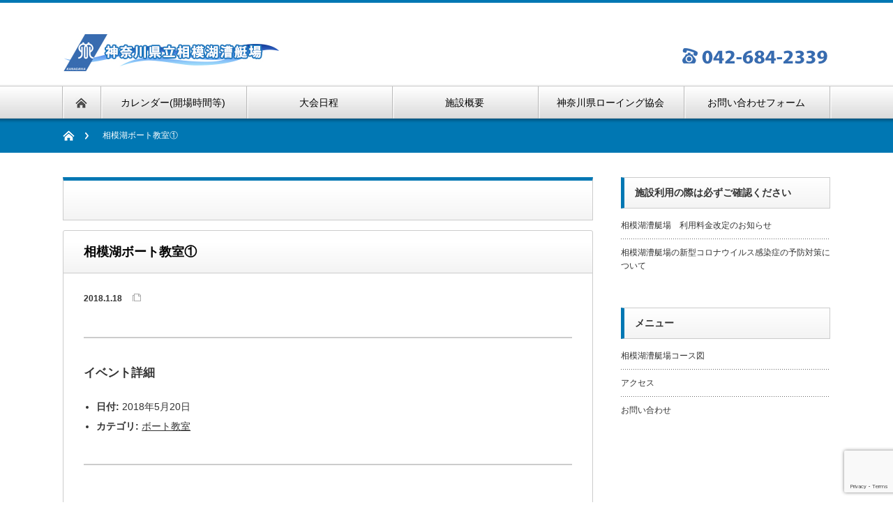

--- FILE ---
content_type: text/html; charset=utf-8
request_url: https://www.google.com/recaptcha/api2/anchor?ar=1&k=6Lc1yCMbAAAAAD1b1GNbXvTHyLkCv1q1CI1nQRmx&co=aHR0cHM6Ly9rcmEub3IuanA6NDQz&hl=en&v=PoyoqOPhxBO7pBk68S4YbpHZ&size=invisible&anchor-ms=20000&execute-ms=30000&cb=si5rdetancdk
body_size: 48389
content:
<!DOCTYPE HTML><html dir="ltr" lang="en"><head><meta http-equiv="Content-Type" content="text/html; charset=UTF-8">
<meta http-equiv="X-UA-Compatible" content="IE=edge">
<title>reCAPTCHA</title>
<style type="text/css">
/* cyrillic-ext */
@font-face {
  font-family: 'Roboto';
  font-style: normal;
  font-weight: 400;
  font-stretch: 100%;
  src: url(//fonts.gstatic.com/s/roboto/v48/KFO7CnqEu92Fr1ME7kSn66aGLdTylUAMa3GUBHMdazTgWw.woff2) format('woff2');
  unicode-range: U+0460-052F, U+1C80-1C8A, U+20B4, U+2DE0-2DFF, U+A640-A69F, U+FE2E-FE2F;
}
/* cyrillic */
@font-face {
  font-family: 'Roboto';
  font-style: normal;
  font-weight: 400;
  font-stretch: 100%;
  src: url(//fonts.gstatic.com/s/roboto/v48/KFO7CnqEu92Fr1ME7kSn66aGLdTylUAMa3iUBHMdazTgWw.woff2) format('woff2');
  unicode-range: U+0301, U+0400-045F, U+0490-0491, U+04B0-04B1, U+2116;
}
/* greek-ext */
@font-face {
  font-family: 'Roboto';
  font-style: normal;
  font-weight: 400;
  font-stretch: 100%;
  src: url(//fonts.gstatic.com/s/roboto/v48/KFO7CnqEu92Fr1ME7kSn66aGLdTylUAMa3CUBHMdazTgWw.woff2) format('woff2');
  unicode-range: U+1F00-1FFF;
}
/* greek */
@font-face {
  font-family: 'Roboto';
  font-style: normal;
  font-weight: 400;
  font-stretch: 100%;
  src: url(//fonts.gstatic.com/s/roboto/v48/KFO7CnqEu92Fr1ME7kSn66aGLdTylUAMa3-UBHMdazTgWw.woff2) format('woff2');
  unicode-range: U+0370-0377, U+037A-037F, U+0384-038A, U+038C, U+038E-03A1, U+03A3-03FF;
}
/* math */
@font-face {
  font-family: 'Roboto';
  font-style: normal;
  font-weight: 400;
  font-stretch: 100%;
  src: url(//fonts.gstatic.com/s/roboto/v48/KFO7CnqEu92Fr1ME7kSn66aGLdTylUAMawCUBHMdazTgWw.woff2) format('woff2');
  unicode-range: U+0302-0303, U+0305, U+0307-0308, U+0310, U+0312, U+0315, U+031A, U+0326-0327, U+032C, U+032F-0330, U+0332-0333, U+0338, U+033A, U+0346, U+034D, U+0391-03A1, U+03A3-03A9, U+03B1-03C9, U+03D1, U+03D5-03D6, U+03F0-03F1, U+03F4-03F5, U+2016-2017, U+2034-2038, U+203C, U+2040, U+2043, U+2047, U+2050, U+2057, U+205F, U+2070-2071, U+2074-208E, U+2090-209C, U+20D0-20DC, U+20E1, U+20E5-20EF, U+2100-2112, U+2114-2115, U+2117-2121, U+2123-214F, U+2190, U+2192, U+2194-21AE, U+21B0-21E5, U+21F1-21F2, U+21F4-2211, U+2213-2214, U+2216-22FF, U+2308-230B, U+2310, U+2319, U+231C-2321, U+2336-237A, U+237C, U+2395, U+239B-23B7, U+23D0, U+23DC-23E1, U+2474-2475, U+25AF, U+25B3, U+25B7, U+25BD, U+25C1, U+25CA, U+25CC, U+25FB, U+266D-266F, U+27C0-27FF, U+2900-2AFF, U+2B0E-2B11, U+2B30-2B4C, U+2BFE, U+3030, U+FF5B, U+FF5D, U+1D400-1D7FF, U+1EE00-1EEFF;
}
/* symbols */
@font-face {
  font-family: 'Roboto';
  font-style: normal;
  font-weight: 400;
  font-stretch: 100%;
  src: url(//fonts.gstatic.com/s/roboto/v48/KFO7CnqEu92Fr1ME7kSn66aGLdTylUAMaxKUBHMdazTgWw.woff2) format('woff2');
  unicode-range: U+0001-000C, U+000E-001F, U+007F-009F, U+20DD-20E0, U+20E2-20E4, U+2150-218F, U+2190, U+2192, U+2194-2199, U+21AF, U+21E6-21F0, U+21F3, U+2218-2219, U+2299, U+22C4-22C6, U+2300-243F, U+2440-244A, U+2460-24FF, U+25A0-27BF, U+2800-28FF, U+2921-2922, U+2981, U+29BF, U+29EB, U+2B00-2BFF, U+4DC0-4DFF, U+FFF9-FFFB, U+10140-1018E, U+10190-1019C, U+101A0, U+101D0-101FD, U+102E0-102FB, U+10E60-10E7E, U+1D2C0-1D2D3, U+1D2E0-1D37F, U+1F000-1F0FF, U+1F100-1F1AD, U+1F1E6-1F1FF, U+1F30D-1F30F, U+1F315, U+1F31C, U+1F31E, U+1F320-1F32C, U+1F336, U+1F378, U+1F37D, U+1F382, U+1F393-1F39F, U+1F3A7-1F3A8, U+1F3AC-1F3AF, U+1F3C2, U+1F3C4-1F3C6, U+1F3CA-1F3CE, U+1F3D4-1F3E0, U+1F3ED, U+1F3F1-1F3F3, U+1F3F5-1F3F7, U+1F408, U+1F415, U+1F41F, U+1F426, U+1F43F, U+1F441-1F442, U+1F444, U+1F446-1F449, U+1F44C-1F44E, U+1F453, U+1F46A, U+1F47D, U+1F4A3, U+1F4B0, U+1F4B3, U+1F4B9, U+1F4BB, U+1F4BF, U+1F4C8-1F4CB, U+1F4D6, U+1F4DA, U+1F4DF, U+1F4E3-1F4E6, U+1F4EA-1F4ED, U+1F4F7, U+1F4F9-1F4FB, U+1F4FD-1F4FE, U+1F503, U+1F507-1F50B, U+1F50D, U+1F512-1F513, U+1F53E-1F54A, U+1F54F-1F5FA, U+1F610, U+1F650-1F67F, U+1F687, U+1F68D, U+1F691, U+1F694, U+1F698, U+1F6AD, U+1F6B2, U+1F6B9-1F6BA, U+1F6BC, U+1F6C6-1F6CF, U+1F6D3-1F6D7, U+1F6E0-1F6EA, U+1F6F0-1F6F3, U+1F6F7-1F6FC, U+1F700-1F7FF, U+1F800-1F80B, U+1F810-1F847, U+1F850-1F859, U+1F860-1F887, U+1F890-1F8AD, U+1F8B0-1F8BB, U+1F8C0-1F8C1, U+1F900-1F90B, U+1F93B, U+1F946, U+1F984, U+1F996, U+1F9E9, U+1FA00-1FA6F, U+1FA70-1FA7C, U+1FA80-1FA89, U+1FA8F-1FAC6, U+1FACE-1FADC, U+1FADF-1FAE9, U+1FAF0-1FAF8, U+1FB00-1FBFF;
}
/* vietnamese */
@font-face {
  font-family: 'Roboto';
  font-style: normal;
  font-weight: 400;
  font-stretch: 100%;
  src: url(//fonts.gstatic.com/s/roboto/v48/KFO7CnqEu92Fr1ME7kSn66aGLdTylUAMa3OUBHMdazTgWw.woff2) format('woff2');
  unicode-range: U+0102-0103, U+0110-0111, U+0128-0129, U+0168-0169, U+01A0-01A1, U+01AF-01B0, U+0300-0301, U+0303-0304, U+0308-0309, U+0323, U+0329, U+1EA0-1EF9, U+20AB;
}
/* latin-ext */
@font-face {
  font-family: 'Roboto';
  font-style: normal;
  font-weight: 400;
  font-stretch: 100%;
  src: url(//fonts.gstatic.com/s/roboto/v48/KFO7CnqEu92Fr1ME7kSn66aGLdTylUAMa3KUBHMdazTgWw.woff2) format('woff2');
  unicode-range: U+0100-02BA, U+02BD-02C5, U+02C7-02CC, U+02CE-02D7, U+02DD-02FF, U+0304, U+0308, U+0329, U+1D00-1DBF, U+1E00-1E9F, U+1EF2-1EFF, U+2020, U+20A0-20AB, U+20AD-20C0, U+2113, U+2C60-2C7F, U+A720-A7FF;
}
/* latin */
@font-face {
  font-family: 'Roboto';
  font-style: normal;
  font-weight: 400;
  font-stretch: 100%;
  src: url(//fonts.gstatic.com/s/roboto/v48/KFO7CnqEu92Fr1ME7kSn66aGLdTylUAMa3yUBHMdazQ.woff2) format('woff2');
  unicode-range: U+0000-00FF, U+0131, U+0152-0153, U+02BB-02BC, U+02C6, U+02DA, U+02DC, U+0304, U+0308, U+0329, U+2000-206F, U+20AC, U+2122, U+2191, U+2193, U+2212, U+2215, U+FEFF, U+FFFD;
}
/* cyrillic-ext */
@font-face {
  font-family: 'Roboto';
  font-style: normal;
  font-weight: 500;
  font-stretch: 100%;
  src: url(//fonts.gstatic.com/s/roboto/v48/KFO7CnqEu92Fr1ME7kSn66aGLdTylUAMa3GUBHMdazTgWw.woff2) format('woff2');
  unicode-range: U+0460-052F, U+1C80-1C8A, U+20B4, U+2DE0-2DFF, U+A640-A69F, U+FE2E-FE2F;
}
/* cyrillic */
@font-face {
  font-family: 'Roboto';
  font-style: normal;
  font-weight: 500;
  font-stretch: 100%;
  src: url(//fonts.gstatic.com/s/roboto/v48/KFO7CnqEu92Fr1ME7kSn66aGLdTylUAMa3iUBHMdazTgWw.woff2) format('woff2');
  unicode-range: U+0301, U+0400-045F, U+0490-0491, U+04B0-04B1, U+2116;
}
/* greek-ext */
@font-face {
  font-family: 'Roboto';
  font-style: normal;
  font-weight: 500;
  font-stretch: 100%;
  src: url(//fonts.gstatic.com/s/roboto/v48/KFO7CnqEu92Fr1ME7kSn66aGLdTylUAMa3CUBHMdazTgWw.woff2) format('woff2');
  unicode-range: U+1F00-1FFF;
}
/* greek */
@font-face {
  font-family: 'Roboto';
  font-style: normal;
  font-weight: 500;
  font-stretch: 100%;
  src: url(//fonts.gstatic.com/s/roboto/v48/KFO7CnqEu92Fr1ME7kSn66aGLdTylUAMa3-UBHMdazTgWw.woff2) format('woff2');
  unicode-range: U+0370-0377, U+037A-037F, U+0384-038A, U+038C, U+038E-03A1, U+03A3-03FF;
}
/* math */
@font-face {
  font-family: 'Roboto';
  font-style: normal;
  font-weight: 500;
  font-stretch: 100%;
  src: url(//fonts.gstatic.com/s/roboto/v48/KFO7CnqEu92Fr1ME7kSn66aGLdTylUAMawCUBHMdazTgWw.woff2) format('woff2');
  unicode-range: U+0302-0303, U+0305, U+0307-0308, U+0310, U+0312, U+0315, U+031A, U+0326-0327, U+032C, U+032F-0330, U+0332-0333, U+0338, U+033A, U+0346, U+034D, U+0391-03A1, U+03A3-03A9, U+03B1-03C9, U+03D1, U+03D5-03D6, U+03F0-03F1, U+03F4-03F5, U+2016-2017, U+2034-2038, U+203C, U+2040, U+2043, U+2047, U+2050, U+2057, U+205F, U+2070-2071, U+2074-208E, U+2090-209C, U+20D0-20DC, U+20E1, U+20E5-20EF, U+2100-2112, U+2114-2115, U+2117-2121, U+2123-214F, U+2190, U+2192, U+2194-21AE, U+21B0-21E5, U+21F1-21F2, U+21F4-2211, U+2213-2214, U+2216-22FF, U+2308-230B, U+2310, U+2319, U+231C-2321, U+2336-237A, U+237C, U+2395, U+239B-23B7, U+23D0, U+23DC-23E1, U+2474-2475, U+25AF, U+25B3, U+25B7, U+25BD, U+25C1, U+25CA, U+25CC, U+25FB, U+266D-266F, U+27C0-27FF, U+2900-2AFF, U+2B0E-2B11, U+2B30-2B4C, U+2BFE, U+3030, U+FF5B, U+FF5D, U+1D400-1D7FF, U+1EE00-1EEFF;
}
/* symbols */
@font-face {
  font-family: 'Roboto';
  font-style: normal;
  font-weight: 500;
  font-stretch: 100%;
  src: url(//fonts.gstatic.com/s/roboto/v48/KFO7CnqEu92Fr1ME7kSn66aGLdTylUAMaxKUBHMdazTgWw.woff2) format('woff2');
  unicode-range: U+0001-000C, U+000E-001F, U+007F-009F, U+20DD-20E0, U+20E2-20E4, U+2150-218F, U+2190, U+2192, U+2194-2199, U+21AF, U+21E6-21F0, U+21F3, U+2218-2219, U+2299, U+22C4-22C6, U+2300-243F, U+2440-244A, U+2460-24FF, U+25A0-27BF, U+2800-28FF, U+2921-2922, U+2981, U+29BF, U+29EB, U+2B00-2BFF, U+4DC0-4DFF, U+FFF9-FFFB, U+10140-1018E, U+10190-1019C, U+101A0, U+101D0-101FD, U+102E0-102FB, U+10E60-10E7E, U+1D2C0-1D2D3, U+1D2E0-1D37F, U+1F000-1F0FF, U+1F100-1F1AD, U+1F1E6-1F1FF, U+1F30D-1F30F, U+1F315, U+1F31C, U+1F31E, U+1F320-1F32C, U+1F336, U+1F378, U+1F37D, U+1F382, U+1F393-1F39F, U+1F3A7-1F3A8, U+1F3AC-1F3AF, U+1F3C2, U+1F3C4-1F3C6, U+1F3CA-1F3CE, U+1F3D4-1F3E0, U+1F3ED, U+1F3F1-1F3F3, U+1F3F5-1F3F7, U+1F408, U+1F415, U+1F41F, U+1F426, U+1F43F, U+1F441-1F442, U+1F444, U+1F446-1F449, U+1F44C-1F44E, U+1F453, U+1F46A, U+1F47D, U+1F4A3, U+1F4B0, U+1F4B3, U+1F4B9, U+1F4BB, U+1F4BF, U+1F4C8-1F4CB, U+1F4D6, U+1F4DA, U+1F4DF, U+1F4E3-1F4E6, U+1F4EA-1F4ED, U+1F4F7, U+1F4F9-1F4FB, U+1F4FD-1F4FE, U+1F503, U+1F507-1F50B, U+1F50D, U+1F512-1F513, U+1F53E-1F54A, U+1F54F-1F5FA, U+1F610, U+1F650-1F67F, U+1F687, U+1F68D, U+1F691, U+1F694, U+1F698, U+1F6AD, U+1F6B2, U+1F6B9-1F6BA, U+1F6BC, U+1F6C6-1F6CF, U+1F6D3-1F6D7, U+1F6E0-1F6EA, U+1F6F0-1F6F3, U+1F6F7-1F6FC, U+1F700-1F7FF, U+1F800-1F80B, U+1F810-1F847, U+1F850-1F859, U+1F860-1F887, U+1F890-1F8AD, U+1F8B0-1F8BB, U+1F8C0-1F8C1, U+1F900-1F90B, U+1F93B, U+1F946, U+1F984, U+1F996, U+1F9E9, U+1FA00-1FA6F, U+1FA70-1FA7C, U+1FA80-1FA89, U+1FA8F-1FAC6, U+1FACE-1FADC, U+1FADF-1FAE9, U+1FAF0-1FAF8, U+1FB00-1FBFF;
}
/* vietnamese */
@font-face {
  font-family: 'Roboto';
  font-style: normal;
  font-weight: 500;
  font-stretch: 100%;
  src: url(//fonts.gstatic.com/s/roboto/v48/KFO7CnqEu92Fr1ME7kSn66aGLdTylUAMa3OUBHMdazTgWw.woff2) format('woff2');
  unicode-range: U+0102-0103, U+0110-0111, U+0128-0129, U+0168-0169, U+01A0-01A1, U+01AF-01B0, U+0300-0301, U+0303-0304, U+0308-0309, U+0323, U+0329, U+1EA0-1EF9, U+20AB;
}
/* latin-ext */
@font-face {
  font-family: 'Roboto';
  font-style: normal;
  font-weight: 500;
  font-stretch: 100%;
  src: url(//fonts.gstatic.com/s/roboto/v48/KFO7CnqEu92Fr1ME7kSn66aGLdTylUAMa3KUBHMdazTgWw.woff2) format('woff2');
  unicode-range: U+0100-02BA, U+02BD-02C5, U+02C7-02CC, U+02CE-02D7, U+02DD-02FF, U+0304, U+0308, U+0329, U+1D00-1DBF, U+1E00-1E9F, U+1EF2-1EFF, U+2020, U+20A0-20AB, U+20AD-20C0, U+2113, U+2C60-2C7F, U+A720-A7FF;
}
/* latin */
@font-face {
  font-family: 'Roboto';
  font-style: normal;
  font-weight: 500;
  font-stretch: 100%;
  src: url(//fonts.gstatic.com/s/roboto/v48/KFO7CnqEu92Fr1ME7kSn66aGLdTylUAMa3yUBHMdazQ.woff2) format('woff2');
  unicode-range: U+0000-00FF, U+0131, U+0152-0153, U+02BB-02BC, U+02C6, U+02DA, U+02DC, U+0304, U+0308, U+0329, U+2000-206F, U+20AC, U+2122, U+2191, U+2193, U+2212, U+2215, U+FEFF, U+FFFD;
}
/* cyrillic-ext */
@font-face {
  font-family: 'Roboto';
  font-style: normal;
  font-weight: 900;
  font-stretch: 100%;
  src: url(//fonts.gstatic.com/s/roboto/v48/KFO7CnqEu92Fr1ME7kSn66aGLdTylUAMa3GUBHMdazTgWw.woff2) format('woff2');
  unicode-range: U+0460-052F, U+1C80-1C8A, U+20B4, U+2DE0-2DFF, U+A640-A69F, U+FE2E-FE2F;
}
/* cyrillic */
@font-face {
  font-family: 'Roboto';
  font-style: normal;
  font-weight: 900;
  font-stretch: 100%;
  src: url(//fonts.gstatic.com/s/roboto/v48/KFO7CnqEu92Fr1ME7kSn66aGLdTylUAMa3iUBHMdazTgWw.woff2) format('woff2');
  unicode-range: U+0301, U+0400-045F, U+0490-0491, U+04B0-04B1, U+2116;
}
/* greek-ext */
@font-face {
  font-family: 'Roboto';
  font-style: normal;
  font-weight: 900;
  font-stretch: 100%;
  src: url(//fonts.gstatic.com/s/roboto/v48/KFO7CnqEu92Fr1ME7kSn66aGLdTylUAMa3CUBHMdazTgWw.woff2) format('woff2');
  unicode-range: U+1F00-1FFF;
}
/* greek */
@font-face {
  font-family: 'Roboto';
  font-style: normal;
  font-weight: 900;
  font-stretch: 100%;
  src: url(//fonts.gstatic.com/s/roboto/v48/KFO7CnqEu92Fr1ME7kSn66aGLdTylUAMa3-UBHMdazTgWw.woff2) format('woff2');
  unicode-range: U+0370-0377, U+037A-037F, U+0384-038A, U+038C, U+038E-03A1, U+03A3-03FF;
}
/* math */
@font-face {
  font-family: 'Roboto';
  font-style: normal;
  font-weight: 900;
  font-stretch: 100%;
  src: url(//fonts.gstatic.com/s/roboto/v48/KFO7CnqEu92Fr1ME7kSn66aGLdTylUAMawCUBHMdazTgWw.woff2) format('woff2');
  unicode-range: U+0302-0303, U+0305, U+0307-0308, U+0310, U+0312, U+0315, U+031A, U+0326-0327, U+032C, U+032F-0330, U+0332-0333, U+0338, U+033A, U+0346, U+034D, U+0391-03A1, U+03A3-03A9, U+03B1-03C9, U+03D1, U+03D5-03D6, U+03F0-03F1, U+03F4-03F5, U+2016-2017, U+2034-2038, U+203C, U+2040, U+2043, U+2047, U+2050, U+2057, U+205F, U+2070-2071, U+2074-208E, U+2090-209C, U+20D0-20DC, U+20E1, U+20E5-20EF, U+2100-2112, U+2114-2115, U+2117-2121, U+2123-214F, U+2190, U+2192, U+2194-21AE, U+21B0-21E5, U+21F1-21F2, U+21F4-2211, U+2213-2214, U+2216-22FF, U+2308-230B, U+2310, U+2319, U+231C-2321, U+2336-237A, U+237C, U+2395, U+239B-23B7, U+23D0, U+23DC-23E1, U+2474-2475, U+25AF, U+25B3, U+25B7, U+25BD, U+25C1, U+25CA, U+25CC, U+25FB, U+266D-266F, U+27C0-27FF, U+2900-2AFF, U+2B0E-2B11, U+2B30-2B4C, U+2BFE, U+3030, U+FF5B, U+FF5D, U+1D400-1D7FF, U+1EE00-1EEFF;
}
/* symbols */
@font-face {
  font-family: 'Roboto';
  font-style: normal;
  font-weight: 900;
  font-stretch: 100%;
  src: url(//fonts.gstatic.com/s/roboto/v48/KFO7CnqEu92Fr1ME7kSn66aGLdTylUAMaxKUBHMdazTgWw.woff2) format('woff2');
  unicode-range: U+0001-000C, U+000E-001F, U+007F-009F, U+20DD-20E0, U+20E2-20E4, U+2150-218F, U+2190, U+2192, U+2194-2199, U+21AF, U+21E6-21F0, U+21F3, U+2218-2219, U+2299, U+22C4-22C6, U+2300-243F, U+2440-244A, U+2460-24FF, U+25A0-27BF, U+2800-28FF, U+2921-2922, U+2981, U+29BF, U+29EB, U+2B00-2BFF, U+4DC0-4DFF, U+FFF9-FFFB, U+10140-1018E, U+10190-1019C, U+101A0, U+101D0-101FD, U+102E0-102FB, U+10E60-10E7E, U+1D2C0-1D2D3, U+1D2E0-1D37F, U+1F000-1F0FF, U+1F100-1F1AD, U+1F1E6-1F1FF, U+1F30D-1F30F, U+1F315, U+1F31C, U+1F31E, U+1F320-1F32C, U+1F336, U+1F378, U+1F37D, U+1F382, U+1F393-1F39F, U+1F3A7-1F3A8, U+1F3AC-1F3AF, U+1F3C2, U+1F3C4-1F3C6, U+1F3CA-1F3CE, U+1F3D4-1F3E0, U+1F3ED, U+1F3F1-1F3F3, U+1F3F5-1F3F7, U+1F408, U+1F415, U+1F41F, U+1F426, U+1F43F, U+1F441-1F442, U+1F444, U+1F446-1F449, U+1F44C-1F44E, U+1F453, U+1F46A, U+1F47D, U+1F4A3, U+1F4B0, U+1F4B3, U+1F4B9, U+1F4BB, U+1F4BF, U+1F4C8-1F4CB, U+1F4D6, U+1F4DA, U+1F4DF, U+1F4E3-1F4E6, U+1F4EA-1F4ED, U+1F4F7, U+1F4F9-1F4FB, U+1F4FD-1F4FE, U+1F503, U+1F507-1F50B, U+1F50D, U+1F512-1F513, U+1F53E-1F54A, U+1F54F-1F5FA, U+1F610, U+1F650-1F67F, U+1F687, U+1F68D, U+1F691, U+1F694, U+1F698, U+1F6AD, U+1F6B2, U+1F6B9-1F6BA, U+1F6BC, U+1F6C6-1F6CF, U+1F6D3-1F6D7, U+1F6E0-1F6EA, U+1F6F0-1F6F3, U+1F6F7-1F6FC, U+1F700-1F7FF, U+1F800-1F80B, U+1F810-1F847, U+1F850-1F859, U+1F860-1F887, U+1F890-1F8AD, U+1F8B0-1F8BB, U+1F8C0-1F8C1, U+1F900-1F90B, U+1F93B, U+1F946, U+1F984, U+1F996, U+1F9E9, U+1FA00-1FA6F, U+1FA70-1FA7C, U+1FA80-1FA89, U+1FA8F-1FAC6, U+1FACE-1FADC, U+1FADF-1FAE9, U+1FAF0-1FAF8, U+1FB00-1FBFF;
}
/* vietnamese */
@font-face {
  font-family: 'Roboto';
  font-style: normal;
  font-weight: 900;
  font-stretch: 100%;
  src: url(//fonts.gstatic.com/s/roboto/v48/KFO7CnqEu92Fr1ME7kSn66aGLdTylUAMa3OUBHMdazTgWw.woff2) format('woff2');
  unicode-range: U+0102-0103, U+0110-0111, U+0128-0129, U+0168-0169, U+01A0-01A1, U+01AF-01B0, U+0300-0301, U+0303-0304, U+0308-0309, U+0323, U+0329, U+1EA0-1EF9, U+20AB;
}
/* latin-ext */
@font-face {
  font-family: 'Roboto';
  font-style: normal;
  font-weight: 900;
  font-stretch: 100%;
  src: url(//fonts.gstatic.com/s/roboto/v48/KFO7CnqEu92Fr1ME7kSn66aGLdTylUAMa3KUBHMdazTgWw.woff2) format('woff2');
  unicode-range: U+0100-02BA, U+02BD-02C5, U+02C7-02CC, U+02CE-02D7, U+02DD-02FF, U+0304, U+0308, U+0329, U+1D00-1DBF, U+1E00-1E9F, U+1EF2-1EFF, U+2020, U+20A0-20AB, U+20AD-20C0, U+2113, U+2C60-2C7F, U+A720-A7FF;
}
/* latin */
@font-face {
  font-family: 'Roboto';
  font-style: normal;
  font-weight: 900;
  font-stretch: 100%;
  src: url(//fonts.gstatic.com/s/roboto/v48/KFO7CnqEu92Fr1ME7kSn66aGLdTylUAMa3yUBHMdazQ.woff2) format('woff2');
  unicode-range: U+0000-00FF, U+0131, U+0152-0153, U+02BB-02BC, U+02C6, U+02DA, U+02DC, U+0304, U+0308, U+0329, U+2000-206F, U+20AC, U+2122, U+2191, U+2193, U+2212, U+2215, U+FEFF, U+FFFD;
}

</style>
<link rel="stylesheet" type="text/css" href="https://www.gstatic.com/recaptcha/releases/PoyoqOPhxBO7pBk68S4YbpHZ/styles__ltr.css">
<script nonce="wVf0I4Blt8ni50qL0222eA" type="text/javascript">window['__recaptcha_api'] = 'https://www.google.com/recaptcha/api2/';</script>
<script type="text/javascript" src="https://www.gstatic.com/recaptcha/releases/PoyoqOPhxBO7pBk68S4YbpHZ/recaptcha__en.js" nonce="wVf0I4Blt8ni50qL0222eA">
      
    </script></head>
<body><div id="rc-anchor-alert" class="rc-anchor-alert"></div>
<input type="hidden" id="recaptcha-token" value="[base64]">
<script type="text/javascript" nonce="wVf0I4Blt8ni50qL0222eA">
      recaptcha.anchor.Main.init("[\x22ainput\x22,[\x22bgdata\x22,\x22\x22,\[base64]/[base64]/[base64]/[base64]/[base64]/UltsKytdPUU6KEU8MjA0OD9SW2wrK109RT4+NnwxOTI6KChFJjY0NTEyKT09NTUyOTYmJk0rMTxjLmxlbmd0aCYmKGMuY2hhckNvZGVBdChNKzEpJjY0NTEyKT09NTYzMjA/[base64]/[base64]/[base64]/[base64]/[base64]/[base64]/[base64]\x22,\[base64]\\u003d\x22,\x22wokRYMKFZMKbc3Afw4tkw5otbF84NcOFQTfDgCPCssO5cCbCkT/Dt2QaHcOSwpXCm8OXw713w7wfw6tgQcOgbcKyV8KuwqkAZMKTwrwBLwnCvsKtdMKbwpvCncOcPMK/Mj3ComRaw5pgdxXCmiI3JMKcwq/[base64]/DkVrDhMOLw7NCwoPCtsOyLGRlesOMwovDksKpM8O8w697w4gmw6NdOcOlw7/[base64]/w5/CrcOvVMKnwq3DuMO3woFpQlMFwovClMKrw6RxYMOGecKewr1HdMKTwr9Kw6rCh8O+Y8Odw43DrsKjAkXDlB/DtcK/w6bCrcKlUW9gOsOpYsO7wqYowoogBWQQFDp+wrLCl1vCtMKnYQHDtG/ChEMBYGXDtAoxG8KSUsOLAG3CjUXDoMKowqhBwqMDOhrCpsK9w4U3HHTCghzDqHpBKsOvw5XDoBRfw7fCtsOOJFAVw5XCrMO1d1PCvGIww7tAe8KrYsKDw4LDvGfDr8KiwprCn8KhwrJ/cMOQwp7ClT0ow4nDgcOjYifCuywrECnCqEDDucOzw490ITPDiHDDuMOhwpoFwo7DtlbDkywMwq/Cui7Cp8OmAVItMnXCkxrDo8OmwrfCocKZc3jCpE3DmsOobcOww5nCki9cw5EdM8KicQdDYcO+w5gfwq/DkW9haMKVDix8w5vDvsKowpXDq8KkwrnCmcKww70NEsKiwoNNwpbCtsKHOkERw5DDpsK3wrvCq8KFf8KXw6UeAk5ow4wFwrpeKEZgw6wYAcKTwqs/[base64]/w5tbLcKswrXCp8OST8KWw73Dq8OENxIGw6nDmcOSCsKxcMKtwq4vYsO5NsK7w7tiLsK9dD5jwqjCvMOfVT9XNcKBwqHDljNgcRzCisOpKcOOE1NScGbDo8KCKxgZQ20/LsKNAGPDvsOJesKkGMOhwpPCvcOGUBLCiEJrw7PDvcOEw6rCu8Oscz3DgUDDvcOvwrQkRBvCocOhw7LCrMK3JsKQw75/KXzCilV0IhbDqsOpFznDjnvDuB5EwplCBQ/CgGIdw6zDqiUHwoLCpcOWw4nCoQXDmMKqw6djwrvDmsKrw4EEwpF6wqbDrCDCr8OZE2A9b8KgTSAaHMO6wrHCt8Ojw5HCg8OBw43Cq8KJaUzDgcOOwrLDvcOVEWghw4UgOQMBDcO3BMO2ccKxwp99w5NeNj0kw7rDgX95wqwxw4DCqBojwr/CtMOTwovCnjhJXCpWYyPCtsOJAwc9w4JFZcO/w7BxB8OiB8Kiw4LDgnrDgcOBw63CgDl0wp7DpyDDicKBTMKQw7fCskRPw7VrA8Ouw6dKH3PChkVdT8O+wpbDuMOZw4HCqQBywqUZOW/DjRPCtnbDtsO1elU3w6LCj8Oiwr7Dh8OGwo7CtcOIXArCvsKLwoLDsicywqjCriXDn8O0WcODwr3ClsO2IzDDsEXCnsKyE8K9wqHCp2Jjw4XCs8Ogw4EvD8KVLErCusKmdFp1w4LDiyFHWMKWwrpYbsK/w6dWwpcMw7USwqgELsKiw6vCicKCwrTDmMO5KU3Dt3/Dvk7CkUhEwq/CuAs3ZsKSw4M+Y8KiBRgnHid9CsOkwq3CmsK4w6fCkMOwWsOESloxKcOYYXQVwqbDvcOSw57CiMO2w7wfw7haKcOEwrvDtQbDlDg/w79Lw6J+wqTCuFxaDlBIwr1aw6jCiMKZZVJ4LMO4w5w8K2RZwolVw4gRBXk5wp/CqHPDgUo2a8Kudw3CjsOBaVtGFRrDmcOuwo/DiC8rUMO/w6HDtz5XEFDDhgnCj1MiwpNPAsKhw5PCicK7JyQEw6bCtCXCtjFRwr0Hw7TCnkgeRBk0woHCssKdAsK5JjjCpUXDlsKLwrzDuExUYcKGR0rDijzCj8O7wo5wZhrCl8KhQTEqIybDu8OuwoxNw4zDoMOew4bCmMOZwpjCiQHCsWw1LFlFw5zCtMOXMx/DucOzwrNbwpHDrMOVwq7Cp8OIw47CkcOCwofCg8K/[base64]/w7M/ScKwRgo+asKFw6PCtT3DkcKkKsOiw5/[base64]/DvMKzwqrCpn/DjwLDrXEREcOFYcO/wqXCk8OOwrHDliPDj8KcQ8KBFG7Dk8KhwqFxbEnDmB7DiMKTTQtqw5lqw6ZNw5V3w6/CosKqZcOnw7LDt8OeeAoRwos9w6BfQ8OvGH1Hwo5Jw7nCkcOSeQp6HMOOwpXCi8O7wqnCjjwMKsOvL8KJfhEfWzjCgAlHwq7DmMOXwqrDn8KEw4jDocOpwr0pwpLCsR8Swqd/JDJaGsKRw5vDmHvCnRnCritpw4PCjcOfBHrCiwxeX2vCnGTCv3UgwolYw47DmMKow5jDslLDkcKlw7zCqMOrw7RNKMKgJsO4EDZUHVQ/bcKHw6ZVwpggwqQPw60ww7NXw4Qqw6/DiMObADdtwpRtYiTDv8KZF8K/w7zCscK8J8OUFSPDignCjcK7GxfCusK4w73CncKpZcOTWsKvJcKEaTHDscK6aE0zwot3MsOWw6YswpXDrMKGHgoGwrkCfsO4fcK5L2XDh37DksKHHcO0aMOeVcKGQl9NwrQpwoc4w4dbfcKSw6TCt1vDusOlw53CisKew6/ClMKZw63DrMO9w7DDpTZvSldPcsK/[base64]/MHrDsx7CtiXDu8OzD8KUXUN8DjXDg8KLAzfDtMK9w6fDtMOBXjc5wrHCky3DvsKiw7U4w7s0E8OMMcKFc8KSGQHDmU/CnsKlOGZHw4Nrwo1YwrDDiHZkQGczIcO1w5cHSg/[base64]/wrHCisKcKcKMIsORwooZTMOWOEs8DMOSwqbCj8KpwqE4w4MJa1jCgwrDmcKIw6bDlcO3DCVbdDkJSHfCnmzClC3Cjzlaw5XDlW/Cmi/Dg8Kew6Mxw4UzdXIeG8O6w7fClDcww5LDvx1uwrDClXUrw6MRw7dJw78gwobChMOOfcOBwo9JdmhYw43DmGXCvsKwS1Z3worCoBw+HMKAPyA+GidAH8OUwrDDjMKJe8KawrHDhQbDoyDCli8Fw73Cmg7DqSXDr8O0VHg5w7bDrQLDt3/CrsKsQG8EWsKpwq9yITrCj8Kew6jClcONUsOKwp80UDo/VXPCtSzCmsOvS8KfbnrCn1RQfsKlw4tpw7RTwpXCpsOPwr3CncKEJcO4YBLDtcOuwpHCvHFLwp4aYsKnw7B9ZMObCA3DhFjDpHUiEcOjKk/DpMKsw6nCgx/Dp3nCvMKjREd/[base64]/DgcKoGyPDgX/DsE3Cv8KZw6TCr8KSak/Djw05wocgw5B3woBYwrhxXcKHIW1WIg/[base64]/[base64]/[base64]/[base64]/Cl8KdHcObcQBoUi/DgsOWwrxJwppsTgEmw6rDsWbDucKww5bCpsOXwqbCh8KVwqY/RcKnelvCuUbDsMOHwoNtC8KgflTDtRfCmcOawoLDlMOeRSHCjsOSDXjCii0QVsONw7DDgcKHw5xTIA1KN0bDrMK+wrswTMOfRFjDuMO/fRzDscO2w7g6EsKJBMOyQMKAO8K0wrFPwpXColoFwrhYw5jDnhEbwqXCs2UuwrfDrH4fPsOfwqkkw5DDgAvCrFE/w6fCkMOtwqzDhsKZwqVaRmhkfFPCj0hZTMOlUnzDg8OAbilxfMOCwqYYLzg+bMKtw5/DshnDpcOSZcOcUMOxCcK6w5BeZCVlTR5oRCZVw7rDtEV2HX13w4R3wpI1w5vDliF3ETtSD0TCn8KNw6xISTQwN8OVwpjDimLDs8OiJEDDpBt2NzoVwoDCng1ywqkqZFXChMKowoDCtgDDm1rDvjdHwrbDusK8w5s/[base64]/CuE/DpDg6dh8SOCxtBsOtwrN4wpAFJThUwqfCqzd8wq7Cnjlyw5MJHG3DlkMlw5TCocKcw516L3jCj33DhcK5MMKuwobDjk4jPMKewpPDhMKxCkQCw4jCjMOTTcOSwqPDuifDj0glWMK9wrPDmcOvesKQwqZWw5oJV3TCrsKIPBxlBi/CjVvDlsOXw5XCg8OBwrrCs8O1N8KQwqXDoz/DugDDg08TwojDsMKFYMOgAcKeMEIAwpgwwos/[base64]/w5zDiMOITnFKw5bDh8OVwqYTc8OEw77CrBrCosOAw59Pw7/CucKsw7DCi8KIw5PCg8KFw7Nhw4HCrsOib2Q6TMKVwqDDlsOGw4QUJBFowqQ8YHvCpSLDhsKSw4nCi8KPCsK/UTfDvyg0wpwHwrd8wqPCp2fDoMOVXCHCuBzDrsKiwpTDrxbDkWXCkcO2wqJCNQDCrEgpwrdZw6kkw7lGbsO9JA1Iw5HCrMKJw7/CmX/CkQjCkkzCp0fCvT5RWMOwA3VQDcOcwqTDkwNnw6vCqCrDj8KWbMKVGV3Dm8KUw4/CvTnDox8gw6rCuSgjYhBFwo5GMsOMRcKiw5bCkD3CsHLCscOOTcKWG1ljYA1Vw7jDjcKawrHCpVNKGC/DuzUONMOrTC90eQbDqULCkyECwq4twoQpO8KWwrl2w4Ajwp1mJsOLdTIrIgfDonfCjj0geSc4XUPDk8KRw5k5w6zCkMOOw4lew7DCrsOTEAB6woXCvjPCj3Vzf8ONX8KwwpTCnsKVwpzCm8OVaH/[base64]/NX7Ci8O2NMOaw4ZpBsOdw77CqGtFwr0FSA0wwqbDpljDlcOiwpPDiMKIEAV3w6nDlsOBwp/Cm3rCoClEwp5bcMOMdcO5wqLCl8KbwprCiAHCu8OiasKxJsKSwoDDqGVYT0V0RMOWf8KpGMKJwonCk8OLw4Muw612w4vCuREDwojCpFvClnPCtGHDpVR6wqTCmcOTAsKawpwyYhk8wrjCk8O7Kg/Chm9LwqhBw4JXCcKyYWYFS8KQFG/[base64]/CqMOWIMO2w5rCrzvDk8KTXgwhC8OEHiEbZ8KfKBPDvhsAP8KZwo7CtMKpHA/DrEPDkMOcwprDh8KHRsKuw4bCiCrCkMKcw6FKwrEpEQ7Dp3Uxwr18wolifUQhwqLDgMO2DsOEDwnDnGETw5jDiMO/wofCv1h4w6nCisKFdsKKLzZ/METDqWULPsKdwqfDrBMqNkIjaAPCuBfDsDxVw7c5NR/DoTPDuWkGH8K5w6PDhF/Do8OAWERGw45PRkobw4jDlMO6w6ANwpdcwqwcwqbDqxBJfkvCjVB/UsKdA8KNwrzDrjvDgwLCpDw4dcKrwq1HPjzCjsORwqDCrADCrMO9w7/DvGxqCwbDnRvDksKzwrVVw4/Cs3pZwrLDvlJ5w4fDmFE/[base64]/[base64]/[base64]/DsizDkQFgUEjDmE7Dm20YKlzDsDPClcK5wqjCjMKJwqcgV8O4U8Klw63Cjj7Cuw/DmU7DukjCuVvCn8OrwqB4w4hnwrdSQh7DkcOKw4LDgMO5w67CplbDq8Klw5V1PxAYwpANw689Z17Ch8OYwqd3w7BkAz7Dk8KJWcK5ZmAvwotvF1bDg8KLwr/DnMKaZ0TCnwDClsOxesKafsKkw4zCg8OPEEJCwprCkMKUCcKWAzvDuSTCrMOQw6wvFE/[base64]/CvjDCj8KeWE8iwpHDlF9LwpTDs8KmwqzCucK3KF7CoQzDiybDtGZKHcKELTIhw7HCosO8FsKGRkEUFMK6w71Kwp3DncODacOzR1TDmE7CqsKcDsKrC8OGw5pNw6bCjAp6XMKQw6IRwrd3wolHw75Jw7UOwp7CvcKrQVPDrFN4aX/[base64]/CknXDksOtwpoJwr4CBRzCigfCjMKCwq8cw7nCncKbwoLCi8KLLiQhwofDoDY3P0/Cj8KIDMOkFsKwwqYSaMKKKsOXwosZKE1ZQhBOw5nDvCLCoH5eUMKiRm7Dm8KOFUDCssKwNMOvw40nP0HCnidLdiXDmXVHwpNWwrfDiW4Qw6hCIMO1flg3A8Orw5ILwr5wbwpCJMOvw5U5ZMKie8OLUcOtYz/CmsONw7U+w5TDuMOEwqvDg8ObSyrDncKWdcOmCMKjXk7DsAjCr8OqwpnCjcKow41cw7jCp8OGw7/CpMK8VyNmSsKGwoUXwpbCiUJ0JULDsxZUesKkw4rDpsOrw6s3WsKtZsOSaMKQw5/CoRxWGcOcw5fDkEbDncOKHT0vwqXDtk4uE8OJb0DCsMOgw5Y7wol7w4XDhgYQw5PDlcOnw6DDpDgxwonDjsObW39aworDo8KPQMKiw5NnU2Ikw5cCwqPDvU0owrHCnyNjch/DtQ3ChXjDscKpOMKvwpIybHvCkB3DqVzCn0DDgQYgwq5Gw714w5/DkX3DjR/[base64]/CoMO3w6pqwqAEw7XDo2ofRSDDosKiQ8KNw7lLa8OTdMK3PTvDnMOqblR7wpTDj8KmScK6TW3DnQjDsMKSZcK8QcO7VMO2w40Dw7/ClBJ7w641C8OJw5jDlsKvfQAFwpPCnMOhKMONdUBjwrFUWMO4wotKPMKlHcOswp4rwrnCrGMefsKtMsKpaXbDqMOuBsOmw7DCslMzHiEZGVYEKDUew5zDih8mYMOow5vDtcOFwpDDjsOoOsK/wqTDjcOawoPDuDZYKsObaT3ClsOhw442wr/[base64]/wqnCssKfwrnDrcOOw7XDlgHClQ/CqMOdwpoqwpHCi8O0XDhVVsKCw4zDoC/Dl3zCtiXCt8K6FU5BXmERRQluw6ESw6B3w7vChsKtwqt2w53DmG7CoFXDl2sdK8K1Ih5+I8KsIcK2wpHDmsK+ckV2wqXDqcKzwrgVw7PDjMKOdDvDnMKvQlrDoH8cwo8zaMKVaFZAw7ADwq0kwrPCrijCgTUtw4DDrcOiwo17HMOOw47Dk8K6wqfDlH/CjzxITz/DvcO7ey0Nw6ZTw5Viwq7Dlyd2ZcOKcitCRUHDusOTwoDDsEBmwqoBE24ZBgFBw5UCV2kaw7VXw64xTxJHwrPDpcKiw7TCo8Kewot2HcOkwo7CssKiHSzDnGLCgMOKO8OKV8OKw6vDuMK1WB1+c1HCl2d+E8OkK8K5Z38sf2sSwrJPwobCiMO4QWQoVcKxwq/Dn8OiBsOQwoXChsKvXkDDlmtRw6QtB3tCw4gtw7zDjMKFIcOoVAELa8Kfw5Q0YF9xcWTDlsOuw6M7w6LDqV/DriUYbXlcwppkwpDDtMOYwqUFwoXCrTbCpMO8NMOHwrDDisO+dA3DpD3DgMOBwqsnTkkYw54Cwq1tw5PCs3jDt2sLDcODMwIKwq7CnR/[base64]/[base64]/w7PCu8KVDCh2w45Rwo10Il1FFsO5E8Kuwo/[base64]/DusO3ZsKPIFbDtcK3aMKlQcKMw4PDhMKXZA5Re8OYw43CnULDiGQ2wqRsQsKSwp7Dt8O1BUhdfMOHw6PCrUACRsO0w5TCnl3Dt8OHw6BUUkBow6PDvkrCtMO2w5oowrzDu8Kmwo7Dr0dSZHfCnMKRLsKpwpnCosKDwoA2w4/CrcK+GlzDpcKAKTPCosKVUg/[base64]/Dr0FXw4A/JU7CiEjChXDCl8KeYMOGLMO4ZsOWQDZkXVwbwrVjEMKzw7nCiiYzw4ksw6rDh8K0TsKEw4VLw5vDjBLClBI+FibDpRDCsi8dw6l8w6R0fGvCmsOswojCpsKsw6U3w4DDtcKJw6xqwqcidsOvMMOFF8K7c8Ojw6LCv8ODw6TDicKXB3k8ICBPwr3DqsKhCX/Co3VIP8OSAMO/w73CjcKPKsOUWsOpwqnDvMOSwofCi8OuOmB/[base64]/Cvn8kw53Culp2w5/[base64]/ClgDDj8OBw5c3wp7Dsl5ETiFSw5LDv0vDnzpnE3syNMOMasKIZ1rDucOhDTQmWwnCj3LDhsOgwrktwoDDmcOmwpAVw6pqw6/CsybCrcKEUVjDnX3CljMBw7vDrsK1w41YccKAw6XChlk5w5nCuMKxwpEPw5bCj2ttOcKXeD7DscKhAsOVwrgSwpUpElvDpsKFBR/CvmJUwoARSsOPwonDkjvCq8KPwoNWw7HDkzovwoMFw7nDoinDrHfDi8KPw7/CjQ/Dq8K3wofCgcOZwpAewrLDsg1eDBFywp0VScKgQ8OkF8OJwqcmWCPCvibDlRbDiMKIIGPDjsOnwoPDsiEww5vCncOSGzXCunBnU8KuWVzDlFg3QE9ZIMK8OBogGXvCkn/CtmvDlcKVwqDDv8OoY8KdLFvDkcKFXGRuGcKHwot/ASPDk3pEAsKFw7nCkMOkWMOWwpjCtXvDu8Oow5YVworDqTHDjsO2w5NbwowPwobDnsK4HcKXwpVmwqjDiQ/[base64]/Cn8OKRcKPw4lqw7kEQsKxFEvDtsKFY8Krd3PDjn1TLEl3JlvDm0Z6BE/DkcOcEXBiw5wFwpdVBwAUPcK2wpHCrgnDgsOkXjDDvMKjBn1Lwp1qwrk3Y8KyW8KiwocbwofDqsOTw5w9w7tvwrkRRn/Dh23DpcK6GnYqwqPClD/Dn8Kbw5Y3c8O8w6DChiIYXMKUfF/Ds8OyDsObw7Z/wqRxw79ywp4PGcOeHBE5woM3wp7CnsOGF0Quw63CsnQ2L8Kiwp/CpsOnw6sMaUzDmcKIc8O4QCTDiBLCiF7ClcKbTizDviLDsVbDlMOQwpvCiXobECoPfTMOV8K3esKSw7fCr3/DqhU2w4jDk09qI1TDtQTDjsODwobChmsSUsK6wq8pw6dIwrvDhsKowq8aAcOFcyU2wrlbw4HCgcK0I3McCH9Aw7Z3woFYwo7CnWrCvcKjwrYuIMKVw5fCvVTCjj/DgsKKTDjDkgdpKzHDgMK6bSI7QSvDmMOGcDl2T8Oxw5IVFsOiw5bCrRHDs2Fmw7w4H0liw5QzWWfCq1LCpCzDrMOlw4DCgGkRDkTCs1Aew5DCg8K2c38EEmDDtA0OdcKzwp/CgkrCthrCiMOzwqnDsirCmlvCkcOewoHDu8KHZsO8wr9FPGoZREjCswPCskYBwpDDv8OmaFgdFcOWwpPDp2bCiSBgwpDDiGlxUsKMHEvCoSXCjMKAAcOSIhDDocOlKsKtL8O9woPDrHsTWifDnT9qwpN7wrHCsMKvRMOkSsKxNcOowq/DjMOxwqolw48lw5LCuWbCl0FKfkVBwpkzw7fCq05ySGoYbg1cwq8NR3J8HMO5wrLDnivCiDJWJMOmw5cnw7sSwoTCucOYwpUcd1jCtcKKVHPCsVlQwp9Awp7CqcKeUcKJw69fwqLCp2lNIcOZwpvDgz7DpEfDgsKYw7AQwrxMKAxnwp3Ds8KSw4XChCRzw7/DhcKdwoZUfng2wrjDmyfDozpPw6HCiQTDsQ4Cw4zDjxPDkHpJw73DvCnChsO1c8OocsKLwoHDlDXCgsOWHsO0XEp1wpfDkDPCmMOqwp/[base64]/Dv8KuwrQ2IWtMPAxHwq/CnsKuwqDDscK9VcOjKsOCwr/[base64]/[base64]/Di2DCqMKAXCA/wr1rRMOIWMKpwoAcYMKHwqQuw5d8I2EQw48lw5wSZMKFcknCtm7Clx1Fwr/DgsKxw4XDn8KCwpDDoVrCrEbDtcOee8Kbw7PDhcK8BcKkwrHCjBhXw7BJLsKOw5ZSwqptwpLCssKyMMKzwqRwwr8tfQHCssOfwpnDliAgwpHDvMK6CcOmwpczwp/DuE/Ds8Kxw7/Cn8KaLwXDpyfDmMOiw4E7wqnDp8Kjwotmw6QcUFTDp0HCqXnCscOgOsKvw6UfMgrCt8O2wqdWEDDDj8KEw77DuyTCmsKew57DqcO1TE4lfsKVDxHCl8OEwqYeLMKVw7txw64sw5bDrMKYIV/CuMKDShkQS8OmwrB3eHBdH0TCukDDnW9XwoN0wrlXHAYZL8OXwohlDBvCjxPDo2UTw5APfDzCisOdA0DDuMOlfnHCmcKRwqBCJl1XVTwkJhXCm8OPw7/CuUjCgcOQSMOPwoApwpcxDMOowo5lwpjDhsKHBsOzw6Rmwp53TMKNFsOrw7QPDcKUIsO8wpJMwqgoWyd7VlQFV8KlwqXDrgPChlc/CWDDmcKBwq3DicOxw6zDnMKjcjgnw69iD8OCEhrDssK9wpsRw7PCg8O/[base64]/DnhdOe3owwpLDlX3DvULDiF/CrMK7wrbDt8OqH8OnOMO9wpRPZExOOMK6w5DCpcKoYMO4KU5Yc8OIwrFtw7PDs25qwpHDtMOiwpgSwqlyw7fDrDDCkkrDlx/CtMKRF8OVZCpzw5LDlVrDqj8SeH3CkjzCi8Oqwo/Dl8O9fDlkwobDj8OqXGPCq8OcwrN3wopIccK3ccKPB8KowqVAccO1w41pw5HDrm5/KCxAIcO8wpxvEMOJQxN/PXAeD8KnRcKtwrFDw74nwoMKI8O/N8K9IsOtUBzCtSxew5MYw5vCr8OPbBVNVMK+wq03MAXDqWzChh/[base64]/w5wRw5g3w4jDiTlSUG/Cr1kJwrF4DCNIAMKqw4DDlwQtTFbCoWfCnsOSLsOow77DvcO1TCd2KiFNaTDDhHfCk0HDri8kw7xnw6JzwrdTcAdtIMK/[base64]/w7TCvkg2w7t0V8OgwrrDh8OUwr5qfcOgYQJtwpgrf8O+w7vDix7DmEEgLy0awr4pwpfDkcKiw6nDi8OMw77Dt8KjRsOvwpjDvkZFDMODZMKXwoJfw7vDisOJel3Di8OvMQvCt8OGTcOuCX9mw6LCkQvDtVfDgsKgw5DDlMK8dl1+OcOOwrpAWEBQwpTDrjc/csKOw6fCkMKsAg/DhQR5YT/ChgXDmsKBwqXCsxzCqMORw63CmkPCpRDDi0cHb8OkEmMUOWnDljp9aVtfwpfCn8KiJk9GTWLCssOmwokREQ81BR/[base64]/[base64]/CjcOnTcK6a8O6wojDpsKRK8OqLMOkLsKxwo7DncKbwp4UwoXDmXgNwrpgwqQpw50lwpHDoAXDlBrDgMOowpTCn203wpXDoMOyFVV+wrPDlU/CpQ/Dm0/[base64]/[base64]/DgMOkWg7CuC/DtMK8fibCgDpSwoAswrfCqcKLEwPDpMKSw6V5w5XCnmvCoTfCgMKhPAI9SMKKf8KxwqvDv8KiccOrMBhkAikwwpDCtyjCqcO+wqrDscOZecK5WVXCk0Rxwp7Co8KcwpnDusK9RjLClHxqwpbCtcKSwrp9OgXDgzU6w6klwqPDkBk4JsOQbQLDs8KMwod/bVF+bcKLwrUKw5TCq8Ojwrg8wobDiCQuw49DN8O0BsOhwptVw4jDvMKDwpzDjUlCKT7DkG5oLMOiw6XDunkBBsOjC8KcwqvCmHl6CwTCjMKRXTzCpxwRIcOew6nDh8KHPV/Dvz7CusKiEMKuJkbDrcOtCcOrwqDCrDJ4wrjCjcOERMK+PMOswoLDpXdKGkHCjgjDtjsow70lw7/Dp8O3KsKOOMK5wqcOeWYuwq3Dt8K9w7TCs8ONwpcICkpIBsODCsOGwp1DLBZfwoEkw6XCg8OBwo04w4HDj1RTwqjCvFUmw7/DusOINGPDnsOxw5hvwqTDuz7CoEDDisOfw6VJwpbCqmrDlcOrw7ArXMOSbV7DscK5w6ZKA8KyOMKswoBnw6IMFMOawq5Dw5kZKjLCgSEfwolmYX/CqTNxJCjCqBDCgmIIwolUwo3CmRpKfsOoB8KdGTfDocOhwojCpRVPwqTDlcO0BMORAMKoQ3ZIwoDDuMKmFMKZw6g6wqczwqbCqz3CvVR5bEURasOrw74aIsODw6rCqMKyw6klFgxJwrvDsQLCicK8cERkBVTCuB/DpTsKP3l3w7vDg0tfU8KMWcKCEhrCjsKOwqrDoRPDk8O1KU7DosKMwoV4wqA6WhNqehHDvMOdH8OUW11zKcKgw753w4rCpQ7DrwlgwqPCqMOZXcOQVVrCkzYpwpd0worDrsK3XHzCvXNWIMO/wpTCqcOCB8KuwrTCv0/Csk8OTcKKMBF3B8ONe8KqwpVYw7QPw4bCtMKfw5DCongKwpPClH5xasOdwrUYNMKjPFsyQMOXwoPDrMOqw5PCimfCn8K2woHDlU7CvljDhjTDucKPCGbDjSPClynDkBNywrNuwrxNwr/Dig5DwqbCsWILw7TDuBzCpWLCsiHDkMK9w6okw6DDk8KpFSvCoHbDrEdEEWPDkMOewrfCnsOGFsOew5I5wrPCmhwHwo/Dp2JBW8Kgw7/CqsKcGcKUwrg4wq7DqsOBf8OGwqvCmAnDhMOhYEcdEyVrwp3CmBPDl8OtwrhYw4bCosKZwpHCgcK1w5UPLAQUwrIUw6F7KFVXR8OoCwvChTV/[base64]/Du3/[base64]/F1JWw4zDhmQuFMKAw4wLw7LDhC5NWcKQJ8KrR8OfwoXCuMObHUtGUT/DtUwHFMO7KFPChggZwpvDtcO1GsK6w5vDjUnCvcOzwotJwrAwD8KowqfDi8Orw6Z6w6jDkcKnwqXDk1jCshjCtU/Cj8OPw6bDjBjClcOEw5/DsMKQKGodw7Jkw5BjdMO4Sz/DjcOkWC3DscO1C2zChT7DhMOoCMOAZkAYwqTCkUQuw4UwwpQ2wrDCnC/DscKhEsKOw6cccz0fLcOFbsKDG0DCr1VYw6saQntAw7PCucKCc1/CpHDCiMKeAWzCpMOwZjVnHcKSw5/Csztdw73CnsKEw5nCk1YlTcOzQB0GQTI9w6BrR1ldYsKAw6pkH0ZNfFLCgsKIw5HCnMKgw44nZE0rw5PCi2DDnEbDpcKKwoJkDcKgIi1/w6ZfJMKUwo0GB8Kkw716wrLDh1rCosOJMcODUcKdPMKTfMKTX8ORwrMrOi3DjHfDtwUNwptIw5Y3PghgE8KAJsOUFsONbcOfaMORwprClFHCvsO9wrwTUcK6EcKbwoN/B8KVX8Owwp7DuQA0w4UeTD/DnsKAeMOPCcOAwrV/[base64]/Dti0kMsKvwpDDh05dJcOWwoBFG2XDkyMheRgvw43DhsKowpDCm2/[base64]/CqnBzT2bDl8OGw64paMKowp0pw50wwrlRw5HDq8OfVMOTw6Aew4okbMOTDsK6w7/[base64]/w7bDjD/[base64]/Cp3NFwrQcRsKKO8KUGcKWwosZJmxuw6HDr8K9A8KYw5HCkcOdfW9hZsKUw4PDlMOIw7rDhcKCTHbCo8OJwqzCnlXDv3TDmw88DDjDvsOww5MPX8OjwqcFHsOOSsOEw4w4SWXCjATCiUfDrGTDm8OAFgjDgyZ1w7/DtWvCkMOZH2lIw5bCv8OVw7EUw6syJClsbjtdKsK3w49Gw7kaw5rDpTZMw4BDw7ZBwqwLwojClsKRXMOaF1xgAsKOwoBZbcOfwrTChcOfw5NYdMKdw79YE2dUc8ObcUvCgsO3wqlMw7ALw7TDm8OFOMKacFHDr8ODwpwCOMK/ezwLRcKIRA1TJElQK8KpcArDgwnCqSkoVmTCoDU7wpRiw5Mlw4zCn8O2wqnCrcKAPcKqDlLDnWnDniU3D8K+WsO7QwMQwrPDuw1ZYMOMw5hnwrELwpxNwqpIw5jDhsOBXsKZecOyc0I0wqx6w6k6w6LDrVo9H3nDmn1jIGIFw7kgFjkzwoVUel7DlcOYEVk8NUFtw4/[base64]/CuynDr8Kfwp9dwonDqxTDjhjDkXRte8OnfF/CkRbDiBTCscOpw4Y0w6nCg8KMHjrDsX9gw4xFcsKDFBXDrhkLGHLDv8KQAFpOwqQ1w545wpNSwpJ6cMO1DMOgw7xAwoFgMsKHSsO3wo8Iw4fCqFx/wqhzwp/ChMKYw77CqUxWw6zCvMOEBcK+w4PCpsObw4oRTysRHcOUUMODABYpwrAjUMOzwrfDsEw8XD/DhMKDwq51HMKCUGXDt8KsNk5VwphVw47Ck3rCjAYTLRzDjcO7G8K9wpsIYSt+ABkRYcKxwrtKNsODEcK6RTlnwq7DlMKZwq5bMUzCizvDsMKGJzlzYMKxBBvCmWDCsER3Cx1qw6jDrcKFwpHCgTnDmMK0wokkBcKVw7/Cs0bCp8OMacODw6dFPcKdwpvCoEnDqDjCvMKKwpzCuQTDhMKUS8ODw6nCqXVrK8Orwpc8dcOGWCJsfsKIw7Unwppsw7zDmVkVwoLDkFRza18HMcKuJzhCS2nDlwEPc1V+Zy8Ia2bDqCrDj1LCiizCrsKuLh/[base64]/w7EVwoJKKcKRRMK4wpDDkMKYZ3nCnwjDgF/DhsOEDsO3wpRCAHnCjkHCksKOwrrCnsKBw73DrW/[base64]/[base64]/CtcOdw47CpcO7WhTDjTLChQlewopfw6NtNVMlwoDCocKhAXJQXsOHw7c1FEU+wrx3KTHCk3pVXsOBwqc/wrtHDcOheMKvdjM1wpLCvx5PMyUQcMObwr48X8KUw5DCuGEBwo/CrcOrwpdjw4tgwp3CpMKiwoLCtMOlDzHDi8KQw5EcwrYHwqlxwrYhb8KINsOBw4wTwpMbNh/DnlDCs8KhUcOlRw5CwpgmfMKdfDDCvyM8RsO7PMO1VMKSPcObw4PDqcOdwrfCjsKqJMOQc8OQw77Cn1s+wq/[base64]/DokzDrHkcwqtOwoFAw4Fawr3CuCbCrS/Ciyx7w6Juw6YowpLDiMK3wqDDgMOcNE/[base64]/[base64]/ClELDj8OcfF/CqcOyXxZTwqBhNcKEw5Q2wo1WWFEGw47DqBHDsTbDjMOaGcOGGF/[base64]/[base64]/[base64]/[base64]/CmhjCrjzCiSlPd8Ohb8OIw68cATQhH8KwwpDClWsQY8OowrhiA8K9asO5wog8w6ATwogCw6/DkWbCncKsaMOdGsOaIgHDjcO2wqJXLzHDhFJOwpBvw5TDoCwHw5YxHENiY2vCsQItVMKTDsK2w4debcOfwqLCrcO8wpU6NhvCgMKJw7LDvcKcXcKqKxV7Fkd7wqkjw6U3w41Ewp7Cok/CisKLw7t0woBGA8KKOzLCsDdJwr/CjMOgwrHCoi7CgntAcMKzZ8OYKsO7SsK+AU7CiFMDOC0Ve2HDsixUwoLCtsOATcKhw6ggOcOcNMKFF8KYd3RNHBh/[base64]/CrQsOegfClX3CqVoXw6UDw6jDjDheXFtaccKow4pBw5JawrISw7bDkxTCoi3CpMOFwqPDkDAwb8OXwrvCgQw/QsOqw4TDssK1w7XDrk7Cik1CdcOTCsK2C8Kqw6jDisKOKS11wrbCosOtemoLGMKROg3Ci38EwqZcWRVGJsOhZVvDgx7CiMO0O8KGeirCmQUmZsKyZcOTw6/[base64]/CjBJRw5rCkcO9FMK6IcKJw5E3K8OswoNOwpjCgsO0MSo7SsKpN8Onw63Ckno8w59qwpTCsl/DmndJdcKqw5gVw5wsRXbDo8Ojdm7DuWUWQMKrEmLDglHCtXbDsysXGMKBKcKqw63DncK6w5zDk8KvZ8OYw6TCilrCjH7DoxUmwrRNw7M+wox2J8OXw7zDnMO/XMKFw7rCmnPDlcKWfMKYwpvCpsOTwoPCj8OBw7cJwqAAw6YkXDrCoFHDqXAYQMOVXcKGfMKSw57Dmxx6wqhMPQ/CpTxcw4EwUlnDtsKLworCusKWw43Dhx5bw7TCscOJHsOrw65ew6YfOcK8wpJTY8Kswp7DhVTClMKYw7/DgQooEMKvwodSHSXDm8ODSEPCmcOVMEsseX/DiQ7CtGAywqc2XcOaDMOHw4PCqcK9Mm7DtMOdwpXDlcKWw4VWw5FwaMKJwr7DisKHw6DDtmjCpMKPBwhwU1nCgcOlwpoABD4wwonDoFx6acKkw7UcbsO2Qm/[base64]/Dgh7DhMOsWMO/WBXDqsKAZ8Klw7IIeCsULnpxWsOjW2fCiMOlQMObw5nDiMOLOcOawqVkwq3CpsKtw4kgw5oFMsOpDAJ/w7VeYMOiw6xBwqwiwrPChcKowo/CjQLCtMKKVMK+EHdkaWx9RcKeHMKywolRw6TDvsOVwpzDv8ORwovCgmlZATACAHZNVxpLw6LCo8K/OcOdXzbCk2XDqMO5w6zDjVzDpcOswpdVAULDoxE7\x22],null,[\x22conf\x22,null,\x226Lc1yCMbAAAAAD1b1GNbXvTHyLkCv1q1CI1nQRmx\x22,0,null,null,null,0,[21,125,63,73,95,87,41,43,42,83,102,105,109,121],[1017145,797],0,null,null,null,null,0,null,0,null,700,1,null,0,\[base64]/76lBhnEnQkZnOKMAhmv8xEZ\x22,0,0,null,null,1,null,0,1,null,null,null,0],\x22https://kra.or.jp:443\x22,null,[3,1,1],null,null,null,1,3600,[\x22https://www.google.com/intl/en/policies/privacy/\x22,\x22https://www.google.com/intl/en/policies/terms/\x22],\x22mkVV90WlaOfZ6oVwaeVEbN+vUdrK63N2POm3pilLy6c\\u003d\x22,1,0,null,1,1769079054562,0,0,[22],null,[42,72,189,204,156],\x22RC-_FPfs054oitO6Q\x22,null,null,null,null,null,\x220dAFcWeA68vHooMl-GuH-dI7CKnb5R-1ZVKx2Z7jlo59S1cOaojbU3Ts_R_Bqt1agXB5hS7MPizMacKKJwYHiAapBrNP27-nB4QQ\x22,1769161854632]");
    </script></body></html>